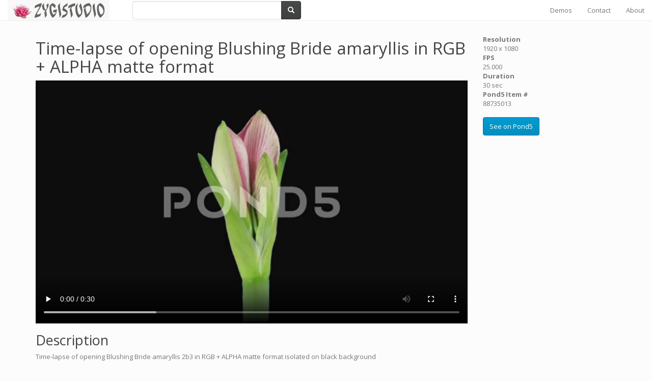

--- FILE ---
content_type: text/html; charset=UTF-8
request_url: https://www.zygistudio.com/clips/11056/time-lapse-of-opening-blushing-bride-amaryllis-in-rgb-alpha-matte-format
body_size: 3040
content:
<!DOCTYPE html>
<html lang="en">
<head>
    <meta charset="utf-8">
    <meta http-equiv="X-UA-Compatible" content="IE=edge">
    <meta name="viewport" content="width=device-width, initial-scale=1">

    <!-- CSRF Token -->
    <meta name="csrf-token" content="ZL6uwbN6dF6wVTbxHhrn4MXExsfr9weMkiKYjRPa">

    <title>Time-lapse of opening Blushing Bride amaryllis in RGB + ALPHA matte format</title>

    <meta name="description" content="Time-lapse of opening Blushing Bride amaryllis 2b3 in RGB + ALPHA matte format isolated on black background">

    
        <meta name="p:domain_verify" content="569c2fa288b956450a08bf2eeb8a307c"/>
    
    <link href="https://www.zygistudio.com/favicon.ico?v=2" rel="shortcut icon">

    <!-- Styles -->
<link href="https://cdnjs.cloudflare.com/ajax/libs/bootswatch/3.3.7/simplex/bootstrap.min.css" rel="stylesheet" type="text/css">
<link href="https://cdnjs.cloudflare.com/ajax/libs/video.js/5.14.1/video-js.min.css" rel="stylesheet" type="text/css">
<link href="https://cdnjs.cloudflare.com/ajax/libs/font-awesome/4.7.0/css/font-awesome.min.css" rel="stylesheet" type="text/css">
<link href="https://www.zygistudio.com/css/app.css?1.46" rel="stylesheet" type="text/css">

    <!-- Scripts -->
    <script>
        window.Laravel = {"csrfToken":"ZL6uwbN6dF6wVTbxHhrn4MXExsfr9weMkiKYjRPa"}    </script>

</head>

<body>

<div id="app">

<!-- Google Tag Manager -->
<noscript><iframe src="//www.googletagmanager.com/ns.html?id=GTM-KXH5WB"
height="0" width="0" style="display:none;visibility:hidden"></iframe></noscript>
<script>(function(w,d,s,l,i){w[l]=w[l]||[];w[l].push({'gtm.start':
new Date().getTime(),event:'gtm.js'});var f=d.getElementsByTagName(s)[0],
j=d.createElement(s),dl=l!='dataLayer'?'&l='+l:'';j.async=true;j.src=
'//www.googletagmanager.com/gtm.js?id='+i+dl;f.parentNode.insertBefore(j,f);
})(window,document,'script','dataLayer','GTM-KXH5WB');</script>
<!-- End Google Tag Manager -->

<nav class="navbar navbar-default navbar-static-top">
    <div class="container-fluid">

        <div class="navbar-header">
            <!-- Collapsed Hamburger -->
            <button type="button" class="navbar-toggle collapsed"
                    data-toggle="collapse" data-target="#app-navbar-collapse">
                <span class="sr-only">Toggle Navigation</span>
                <span class="icon-bar"></span>
                <span class="icon-bar"></span>
                <span class="icon-bar"></span>
            </button>

            <!-- Branding Image -->
            <a id="link-to-root" class="navbar-brand" style="padding-top: 0px;"
               href="https://www.zygistudio.com">
                <img src="https://www.zygistudio.com/images/zs-logo_200x40_Persia_BT_BG-F8F8F8_a00000.png">
            </a>
        </div>

        <div class="collapse navbar-collapse" id="app-navbar-collapse">
            <div class="col-sm-4">
                <form class="navbar-form" role="search" action="https://www.zygistudio.com/search"
      accept-charset="UTF-8">
    <div class="input-group" style="width: 100%">
        <input type="text" class="form-control" name="q"
               value=""
               placeholder="">
        <div class="input-group-btn">
            <button class="btn btn-default" type="submit"><i
                class="glyphicon glyphicon-search"></i></button>
        </div>
    </div>
</form>

            </div>

            <!-- Right Side Of Navbar -->
            <ul class="nav navbar-nav navbar-right">
                                    <li><a href="https://www.zygistudio.com/demos">Demos</a></li>
                                                    <li><a href="https://www.zygistudio.com/contact">Contact</a></li>
                                    <li><a href="https://www.zygistudio.com/about">About</a></li>
                
                
                            </ul>
        </div>
    </div>
</nav>



    <div class="container">
        <div class="row">
            <div class="col-xs-12 col-sm-9">
                <h1>Time-lapse of opening Blushing Bride amaryllis in RGB + ALPHA matte format</h1>

                <div class="embed-responsive embed-responsive-16by9">
                    <div id="clip_11056"
                         class="embed-responsive-item video-js vjs-default-skin">
                        <video controls="controls" autoplay="autoplay" loop="loop">
                            <source src="http://api-cdn.pond5.com/088735013_main_xl.mp4" type="video/mp4"/>
                            <source src="http://api-cdn.pond5.com/088735013_xl.webm" type="video/webm"/>
                        </video>
                    </div>
                </div>

                <h2>Description</h2>
                <p>Time-lapse of opening Blushing Bride amaryllis 2b3 in RGB + ALPHA matte format isolated on black background</p>

                <h2>Keywords</h2>
    <ul class="list-inline">
                    <li><a href="https://www.zygistudio.com/search?q=Christmas">Christmas</a></li>
                    <li><a href="https://www.zygistudio.com/search?q=alpha">alpha</a></li>
                    <li><a href="https://www.zygistudio.com/search?q=amaryllis">amaryllis</a></li>
                    <li><a href="https://www.zygistudio.com/search?q=birthday">birthday</a></li>
                    <li><a href="https://www.zygistudio.com/search?q=blossom">blossom</a></li>
                    <li><a href="https://www.zygistudio.com/search?q=blushing">blushing</a></li>
                    <li><a href="https://www.zygistudio.com/search?q=bride">bride</a></li>
                    <li><a href="https://www.zygistudio.com/search?q=bud">bud</a></li>
                    <li><a href="https://www.zygistudio.com/search?q=channel">channel</a></li>
                    <li><a href="https://www.zygistudio.com/search?q=date">date</a></li>
                    <li><a href="https://www.zygistudio.com/search?q=day">day</a></li>
                    <li><a href="https://www.zygistudio.com/search?q=detail">detail</a></li>
                    <li><a href="https://www.zygistudio.com/search?q=events">events</a></li>
                    <li><a href="https://www.zygistudio.com/search?q=festivals">festivals</a></li>
                    <li><a href="https://www.zygistudio.com/search?q=flower">flower</a></li>
                    <li><a href="https://www.zygistudio.com/search?q=greens">greens</a></li>
                    <li><a href="https://www.zygistudio.com/search?q=grow">grow</a></li>
                    <li><a href="https://www.zygistudio.com/search?q=growing">growing</a></li>
                    <li><a href="https://www.zygistudio.com/search?q=isolated">isolated</a></li>
                    <li><a href="https://www.zygistudio.com/search?q=lapse">lapse</a></li>
                    <li><a href="https://www.zygistudio.com/search?q=leaves">leaves</a></li>
                    <li><a href="https://www.zygistudio.com/search?q=love">love</a></li>
                    <li><a href="https://www.zygistudio.com/search?q=matte">matte</a></li>
                    <li><a href="https://www.zygistudio.com/search?q=nature">nature</a></li>
                    <li><a href="https://www.zygistudio.com/search?q=pink">pink</a></li>
                    <li><a href="https://www.zygistudio.com/search?q=plant">plant</a></li>
                    <li><a href="https://www.zygistudio.com/search?q=red">red</a></li>
                    <li><a href="https://www.zygistudio.com/search?q=romantic">romantic</a></li>
                    <li><a href="https://www.zygistudio.com/search?q=scape">scape</a></li>
                    <li><a href="https://www.zygistudio.com/search?q=stem">stem</a></li>
                    <li><a href="https://www.zygistudio.com/search?q=stipe">stipe</a></li>
                    <li><a href="https://www.zygistudio.com/search?q=stripe">stripe</a></li>
                    <li><a href="https://www.zygistudio.com/search?q=success">success</a></li>
                    <li><a href="https://www.zygistudio.com/search?q=time">time</a></li>
                    <li><a href="https://www.zygistudio.com/search?q=tropical">tropical</a></li>
                    <li><a href="https://www.zygistudio.com/search?q=valentine%27s">valentine&#039;s</a></li>
                    <li><a href="https://www.zygistudio.com/search?q=wedding">wedding</a></li>
                    <li><a href="https://www.zygistudio.com/search?q=white">white</a></li>
            </ul>
            </div>

            <div class="col-xs-12 col-sm-3">
                <p>
                <dl>
                    <dt>Resolution</dt>
                    <dd>1920 x 1080</dd>
                    <dt>FPS</dt>
                    <dd>25.000</dd>
                    <dt>Duration</dt>
                    <dd>30 sec</dd>
                    <dt>Pond5 Item #</dt>
                    <dd>88735013</dd>
                </dl>
                </p>

                <p><a class="btn btn-info" href="https://www.pond5.com/stock-footage/88735013/time-lapse-of-opening-blushing-bride-amaryllis-in-rgb-alpha-matte-format.html" target="_blank">See on Pond5</a></p>

            </div>
        </div>
    </div>

<footer class="footer">
    <hr>
    <div class="container">
        <div class="row">
            <div class="col-xs-12 text-center">
                <p>
                    <ul class="list-inline">
            <li>
            <a href="https://www.facebook.com/zygistudio/" title="Facebook">
                <i class="fa fa-facebook-square fa-2x" aria-hidden="true"></i>
            </a>
        </li>
            <li>
            <a href="https://www.instagram.com/zygisstudio/" title="Instagram">
                <i class="fa fa-instagram fa-2x" aria-hidden="true"></i>
            </a>
        </li>
            <li>
            <a href="https://www.pinterest.com/zygistudio/" title="Pinterest">
                <i class="fa fa-pinterest fa-2x" aria-hidden="true"></i>
            </a>
        </li>
            <li>
            <a href="https://twitter.com/zygistudio" title="Twitter">
                <i class="fa fa-twitter fa-2x" aria-hidden="true"></i>
            </a>
        </li>
            <li>
            <a href="https://www.youtube.com/user/zygistudio" title="YouTube">
                <i class="fa fa-youtube fa-2x" aria-hidden="true"></i>
            </a>
        </li>
    </ul>

                </p>
                <p>
                    <small>&copy; 2006-2026 Zygistudio. All rights reserved.</small>
                </p>
            </div>
        </div>
    </div>
</footer>

<div id="mini-player-holder">
    <div class="embed-responsive embed-responsive-16by9">
        <video id="mini-player" class="video-js vjs-default-skin  embed-responsive-item"></video>
    </div>
</div>

</div>

<!-- Scripts -->
    <script src="https://cdnjs.cloudflare.com/ajax/libs/jquery/1.12.4/jquery.min.js"></script>
    <script src="https://cdnjs.cloudflare.com/ajax/libs/twitter-bootstrap/3.3.7/js/bootstrap.min.js"></script>
    <script src="https://cdnjs.cloudflare.com/ajax/libs/video.js/5.14.1/video.min.js"></script>
    <script src="https://cdnjs.cloudflare.com/ajax/libs/typeahead.js/0.11.1/typeahead.bundle.min.js"></script>
    <script src="https://www.zygistudio.com/js/bundle.js?1.46"></script>

</body>
</html>



--- FILE ---
content_type: application/javascript
request_url: https://www.zygistudio.com/js/bundle.js?1.46
body_size: 1907
content:
!function t(e,r,i){function n(o,u){if(!r[o]){if(!e[o]){var d="function"==typeof require&&require;if(!u&&d)return d(o,!0);if(a)return a(o,!0);var s=new Error("Cannot find module '"+o+"'");throw s.code="MODULE_NOT_FOUND",s}var l=r[o]={exports:{}};e[o][0].call(l.exports,function(t){var r=e[o][1][t];return n(r?r:t)},l,l.exports,t,e,r,i)}return r[o].exports}for(var a="function"==typeof require&&require,o=0;o<i.length;o++)n(i[o]);return n}({1:[function(t,e,r){"use strict";function i(t){return t&&t.__esModule?t:{"default":t}}var n=t("./thumbnailvideo.js"),a=i(n),o=new a["default"]({parent_id:"clips",holder_id:"mini-player-holder"});$(function(){o.onLoad()})},{"./thumbnailvideo.js":2}],2:[function(t,e,r){"use strict";function i(t){this.params=t,this.player=!1,this.currentId=!1,this.thumbnail=!1;var e=this;this.onLoad=function(){$("#"+e.params.parent_id).on({mouseenter:e.enter,mouseleave:e.leave},".zs-thumbnail");var t=$("#"+e.params.holder_id),r=t.hide().find("video")[0],i={autoplay:!0};e.player=videojs(r.id,i),e.player.on("click",e.click),setInterval(this.onTick,200)},this.enter=function(){var t=$(this);t.addClass("current");var r=t.data("id"),i=t.data("mp4"),n=t.data("webm");if(r!==e.currentId&&i&&n){e.currentId=r,e.thumbnail=t;var a=$("#"+e.params.holder_id);e.lastWidth=t.width(),a.width(e.lastWidth).show(),t.append(a);var o=[{type:"video/mp4",src:t.data("mp4")},{type:"video/webm",src:t.data("webm")}];e.player.src(o)}},this.leave=function(t){var r=$(this);r.removeClass("current"),e.stop()},this.onTick=function(){if(e.thumbnail!==!1){var t=e.thumbnail.width();t!=e.lastWidth&&e.stop()}},this.stop=function(){e.player!==!1&&(e.player.pause(),$("#"+e.params.holder_id).hide(),e.currentId=!1,e.thumbnail=!1)},e.click=function(){var t=e.thumbnail.find("a").attr("href");"string"==typeof t&&(document.location=t)}}Object.defineProperty(r,"__esModule",{value:!0}),r["default"]=i},{}]},{},[1]);